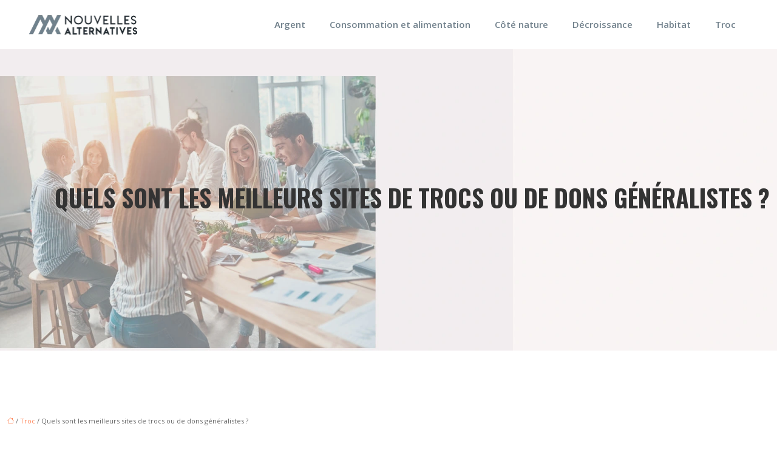

--- FILE ---
content_type: text/html; charset=UTF-8
request_url: https://www.nouvelles-alternatives.be/quels-sont-les-meilleurs-sites-de-trocs-ou-de-dons-generalistes/
body_size: 11062
content:
<!DOCTYPE html>
<html lang="fr-FR">
<head>
<meta charset="UTF-8" />
<meta name="viewport" content="width=device-width">
<link rel="shortcut icon" href="/wp-content/uploads/2020/04/favicon-nouvelles-alternatives.png" />
<script type="application/ld+json">
{
    "@context": "https://schema.org",
    "@graph": [
        {
            "@type": "WebSite",
            "@id": "https://www.nouvelles-alternatives.be#website",
            "url": "https://www.nouvelles-alternatives.be",
            "inLanguage": "fr-FR",
            "publisher": {
                "@id": "https://www.nouvelles-alternatives.be#organization"
            }
        },
        {
            "@type": "Organization",
            "@id": "https://www.nouvelles-alternatives.be#organization",
            "url": "https://www.nouvelles-alternatives.be",
            "logo": {
                "@type": "ImageObject",
                "@id": "https://www.nouvelles-alternatives.be#logo",
                "url": "https://www.nouvelles-alternatives.be/wp-content/uploads/2024/07/logo-nouvelles-alternatives.webp"
            }
        },
        {
            "@type": "Person",
            "@id": "https://www.nouvelles-alternatives.be/author/montres-bracelets-bij#person",
            "name": "admin",
            "jobTitle": "Rédaction Web",
            "url": "https://www.nouvelles-alternatives.be/author/montres-bracelets-bij",
            "worksFor": {
                "@id": "https://www.nouvelles-alternatives.be#organization"
            },
            "image": {
                "@type": "ImageObject",
                "url": ""
            }
        },
        {
            "@type": "WebPage",
            "@id": "https://www.nouvelles-alternatives.be/quels-sont-les-meilleurs-sites-de-trocs-ou-de-dons-generalistes/#webpage",
            "url": "https://www.nouvelles-alternatives.be/quels-sont-les-meilleurs-sites-de-trocs-ou-de-dons-generalistes/",
            "name": "Sites de trocs ou de dons généralistes les plus exploités",
            "isPartOf": {
                "@id": "https://www.nouvelles-alternatives.be#website"
            },
            "breadcrumb": {
                "@id": "https://www.nouvelles-alternatives.be/quels-sont-les-meilleurs-sites-de-trocs-ou-de-dons-generalistes/#breadcrumb"
            },
            "inLanguage": "fr_FR"
        },
        {
            "@type": "Article",
            "@id": "https://www.nouvelles-alternatives.be/quels-sont-les-meilleurs-sites-de-trocs-ou-de-dons-generalistes/#article",
            "headline": "Quels sont les meilleurs sites de trocs ou de dons généralistes ?",
            "description": "Grâce aux sites de trocs, les particuliers peuvent réaliser des échanges de vêtements, d’outils inexploités, des expériences et des services.",
            "mainEntityOfPage": {
                "@id": "https://www.nouvelles-alternatives.be/quels-sont-les-meilleurs-sites-de-trocs-ou-de-dons-generalistes/#webpage"
            },
            "wordCount": 611,
            "isAccessibleForFree": true,
            "articleSection": [
                "Troc"
            ],
            "datePublished": "2020-04-10T08:44:46+00:00",
            "author": {
                "@id": "https://www.nouvelles-alternatives.be/author/montres-bracelets-bij#person"
            },
            "publisher": {
                "@id": "https://www.nouvelles-alternatives.be#organization"
            },
            "inLanguage": "fr-FR"
        },
        {
            "@type": "BreadcrumbList",
            "@id": "https://www.nouvelles-alternatives.be/quels-sont-les-meilleurs-sites-de-trocs-ou-de-dons-generalistes/#breadcrumb",
            "itemListElement": [
                {
                    "@type": "ListItem",
                    "position": 1,
                    "name": "Accueil",
                    "item": "https://www.nouvelles-alternatives.be/"
                },
                {
                    "@type": "ListItem",
                    "position": 2,
                    "name": "Troc",
                    "item": "https://www.nouvelles-alternatives.be/troc/"
                },
                {
                    "@type": "ListItem",
                    "position": 3,
                    "name": "Quels sont les meilleurs sites de trocs ou de dons généralistes ?",
                    "item": "https://www.nouvelles-alternatives.be/quels-sont-les-meilleurs-sites-de-trocs-ou-de-dons-generalistes/"
                }
            ]
        }
    ]
}</script>
<meta name='robots' content='max-image-preview:large' />
<title>Sites de trocs ou de dons généralistes les plus exploités</title><meta name="description" content="Grâce aux sites de trocs, les particuliers peuvent réaliser des échanges de vêtements, d’outils inexploités, des expériences et des services."><link rel="alternate" title="oEmbed (JSON)" type="application/json+oembed" href="https://www.nouvelles-alternatives.be/wp-json/oembed/1.0/embed?url=https%3A%2F%2Fwww.nouvelles-alternatives.be%2Fquels-sont-les-meilleurs-sites-de-trocs-ou-de-dons-generalistes%2F" />
<link rel="alternate" title="oEmbed (XML)" type="text/xml+oembed" href="https://www.nouvelles-alternatives.be/wp-json/oembed/1.0/embed?url=https%3A%2F%2Fwww.nouvelles-alternatives.be%2Fquels-sont-les-meilleurs-sites-de-trocs-ou-de-dons-generalistes%2F&#038;format=xml" />
<style id='wp-img-auto-sizes-contain-inline-css' type='text/css'>
img:is([sizes=auto i],[sizes^="auto," i]){contain-intrinsic-size:3000px 1500px}
/*# sourceURL=wp-img-auto-sizes-contain-inline-css */
</style>
<style id='wp-block-library-inline-css' type='text/css'>
:root{--wp-block-synced-color:#7a00df;--wp-block-synced-color--rgb:122,0,223;--wp-bound-block-color:var(--wp-block-synced-color);--wp-editor-canvas-background:#ddd;--wp-admin-theme-color:#007cba;--wp-admin-theme-color--rgb:0,124,186;--wp-admin-theme-color-darker-10:#006ba1;--wp-admin-theme-color-darker-10--rgb:0,107,160.5;--wp-admin-theme-color-darker-20:#005a87;--wp-admin-theme-color-darker-20--rgb:0,90,135;--wp-admin-border-width-focus:2px}@media (min-resolution:192dpi){:root{--wp-admin-border-width-focus:1.5px}}.wp-element-button{cursor:pointer}:root .has-very-light-gray-background-color{background-color:#eee}:root .has-very-dark-gray-background-color{background-color:#313131}:root .has-very-light-gray-color{color:#eee}:root .has-very-dark-gray-color{color:#313131}:root .has-vivid-green-cyan-to-vivid-cyan-blue-gradient-background{background:linear-gradient(135deg,#00d084,#0693e3)}:root .has-purple-crush-gradient-background{background:linear-gradient(135deg,#34e2e4,#4721fb 50%,#ab1dfe)}:root .has-hazy-dawn-gradient-background{background:linear-gradient(135deg,#faaca8,#dad0ec)}:root .has-subdued-olive-gradient-background{background:linear-gradient(135deg,#fafae1,#67a671)}:root .has-atomic-cream-gradient-background{background:linear-gradient(135deg,#fdd79a,#004a59)}:root .has-nightshade-gradient-background{background:linear-gradient(135deg,#330968,#31cdcf)}:root .has-midnight-gradient-background{background:linear-gradient(135deg,#020381,#2874fc)}:root{--wp--preset--font-size--normal:16px;--wp--preset--font-size--huge:42px}.has-regular-font-size{font-size:1em}.has-larger-font-size{font-size:2.625em}.has-normal-font-size{font-size:var(--wp--preset--font-size--normal)}.has-huge-font-size{font-size:var(--wp--preset--font-size--huge)}.has-text-align-center{text-align:center}.has-text-align-left{text-align:left}.has-text-align-right{text-align:right}.has-fit-text{white-space:nowrap!important}#end-resizable-editor-section{display:none}.aligncenter{clear:both}.items-justified-left{justify-content:flex-start}.items-justified-center{justify-content:center}.items-justified-right{justify-content:flex-end}.items-justified-space-between{justify-content:space-between}.screen-reader-text{border:0;clip-path:inset(50%);height:1px;margin:-1px;overflow:hidden;padding:0;position:absolute;width:1px;word-wrap:normal!important}.screen-reader-text:focus{background-color:#ddd;clip-path:none;color:#444;display:block;font-size:1em;height:auto;left:5px;line-height:normal;padding:15px 23px 14px;text-decoration:none;top:5px;width:auto;z-index:100000}html :where(.has-border-color){border-style:solid}html :where([style*=border-top-color]){border-top-style:solid}html :where([style*=border-right-color]){border-right-style:solid}html :where([style*=border-bottom-color]){border-bottom-style:solid}html :where([style*=border-left-color]){border-left-style:solid}html :where([style*=border-width]){border-style:solid}html :where([style*=border-top-width]){border-top-style:solid}html :where([style*=border-right-width]){border-right-style:solid}html :where([style*=border-bottom-width]){border-bottom-style:solid}html :where([style*=border-left-width]){border-left-style:solid}html :where(img[class*=wp-image-]){height:auto;max-width:100%}:where(figure){margin:0 0 1em}html :where(.is-position-sticky){--wp-admin--admin-bar--position-offset:var(--wp-admin--admin-bar--height,0px)}@media screen and (max-width:600px){html :where(.is-position-sticky){--wp-admin--admin-bar--position-offset:0px}}

/*# sourceURL=wp-block-library-inline-css */
</style><style id='global-styles-inline-css' type='text/css'>
:root{--wp--preset--aspect-ratio--square: 1;--wp--preset--aspect-ratio--4-3: 4/3;--wp--preset--aspect-ratio--3-4: 3/4;--wp--preset--aspect-ratio--3-2: 3/2;--wp--preset--aspect-ratio--2-3: 2/3;--wp--preset--aspect-ratio--16-9: 16/9;--wp--preset--aspect-ratio--9-16: 9/16;--wp--preset--color--black: #000000;--wp--preset--color--cyan-bluish-gray: #abb8c3;--wp--preset--color--white: #ffffff;--wp--preset--color--pale-pink: #f78da7;--wp--preset--color--vivid-red: #cf2e2e;--wp--preset--color--luminous-vivid-orange: #ff6900;--wp--preset--color--luminous-vivid-amber: #fcb900;--wp--preset--color--light-green-cyan: #7bdcb5;--wp--preset--color--vivid-green-cyan: #00d084;--wp--preset--color--pale-cyan-blue: #8ed1fc;--wp--preset--color--vivid-cyan-blue: #0693e3;--wp--preset--color--vivid-purple: #9b51e0;--wp--preset--color--base: #f9f9f9;--wp--preset--color--base-2: #ffffff;--wp--preset--color--contrast: #111111;--wp--preset--color--contrast-2: #636363;--wp--preset--color--contrast-3: #A4A4A4;--wp--preset--color--accent: #cfcabe;--wp--preset--color--accent-2: #c2a990;--wp--preset--color--accent-3: #d8613c;--wp--preset--color--accent-4: #b1c5a4;--wp--preset--color--accent-5: #b5bdbc;--wp--preset--gradient--vivid-cyan-blue-to-vivid-purple: linear-gradient(135deg,rgb(6,147,227) 0%,rgb(155,81,224) 100%);--wp--preset--gradient--light-green-cyan-to-vivid-green-cyan: linear-gradient(135deg,rgb(122,220,180) 0%,rgb(0,208,130) 100%);--wp--preset--gradient--luminous-vivid-amber-to-luminous-vivid-orange: linear-gradient(135deg,rgb(252,185,0) 0%,rgb(255,105,0) 100%);--wp--preset--gradient--luminous-vivid-orange-to-vivid-red: linear-gradient(135deg,rgb(255,105,0) 0%,rgb(207,46,46) 100%);--wp--preset--gradient--very-light-gray-to-cyan-bluish-gray: linear-gradient(135deg,rgb(238,238,238) 0%,rgb(169,184,195) 100%);--wp--preset--gradient--cool-to-warm-spectrum: linear-gradient(135deg,rgb(74,234,220) 0%,rgb(151,120,209) 20%,rgb(207,42,186) 40%,rgb(238,44,130) 60%,rgb(251,105,98) 80%,rgb(254,248,76) 100%);--wp--preset--gradient--blush-light-purple: linear-gradient(135deg,rgb(255,206,236) 0%,rgb(152,150,240) 100%);--wp--preset--gradient--blush-bordeaux: linear-gradient(135deg,rgb(254,205,165) 0%,rgb(254,45,45) 50%,rgb(107,0,62) 100%);--wp--preset--gradient--luminous-dusk: linear-gradient(135deg,rgb(255,203,112) 0%,rgb(199,81,192) 50%,rgb(65,88,208) 100%);--wp--preset--gradient--pale-ocean: linear-gradient(135deg,rgb(255,245,203) 0%,rgb(182,227,212) 50%,rgb(51,167,181) 100%);--wp--preset--gradient--electric-grass: linear-gradient(135deg,rgb(202,248,128) 0%,rgb(113,206,126) 100%);--wp--preset--gradient--midnight: linear-gradient(135deg,rgb(2,3,129) 0%,rgb(40,116,252) 100%);--wp--preset--gradient--gradient-1: linear-gradient(to bottom, #cfcabe 0%, #F9F9F9 100%);--wp--preset--gradient--gradient-2: linear-gradient(to bottom, #C2A990 0%, #F9F9F9 100%);--wp--preset--gradient--gradient-3: linear-gradient(to bottom, #D8613C 0%, #F9F9F9 100%);--wp--preset--gradient--gradient-4: linear-gradient(to bottom, #B1C5A4 0%, #F9F9F9 100%);--wp--preset--gradient--gradient-5: linear-gradient(to bottom, #B5BDBC 0%, #F9F9F9 100%);--wp--preset--gradient--gradient-6: linear-gradient(to bottom, #A4A4A4 0%, #F9F9F9 100%);--wp--preset--gradient--gradient-7: linear-gradient(to bottom, #cfcabe 50%, #F9F9F9 50%);--wp--preset--gradient--gradient-8: linear-gradient(to bottom, #C2A990 50%, #F9F9F9 50%);--wp--preset--gradient--gradient-9: linear-gradient(to bottom, #D8613C 50%, #F9F9F9 50%);--wp--preset--gradient--gradient-10: linear-gradient(to bottom, #B1C5A4 50%, #F9F9F9 50%);--wp--preset--gradient--gradient-11: linear-gradient(to bottom, #B5BDBC 50%, #F9F9F9 50%);--wp--preset--gradient--gradient-12: linear-gradient(to bottom, #A4A4A4 50%, #F9F9F9 50%);--wp--preset--font-size--small: 13px;--wp--preset--font-size--medium: 20px;--wp--preset--font-size--large: 36px;--wp--preset--font-size--x-large: 42px;--wp--preset--spacing--20: min(1.5rem, 2vw);--wp--preset--spacing--30: min(2.5rem, 3vw);--wp--preset--spacing--40: min(4rem, 5vw);--wp--preset--spacing--50: min(6.5rem, 8vw);--wp--preset--spacing--60: min(10.5rem, 13vw);--wp--preset--spacing--70: 3.38rem;--wp--preset--spacing--80: 5.06rem;--wp--preset--spacing--10: 1rem;--wp--preset--shadow--natural: 6px 6px 9px rgba(0, 0, 0, 0.2);--wp--preset--shadow--deep: 12px 12px 50px rgba(0, 0, 0, 0.4);--wp--preset--shadow--sharp: 6px 6px 0px rgba(0, 0, 0, 0.2);--wp--preset--shadow--outlined: 6px 6px 0px -3px rgb(255, 255, 255), 6px 6px rgb(0, 0, 0);--wp--preset--shadow--crisp: 6px 6px 0px rgb(0, 0, 0);}:root { --wp--style--global--content-size: 1320px;--wp--style--global--wide-size: 1920px; }:where(body) { margin: 0; }.wp-site-blocks { padding-top: var(--wp--style--root--padding-top); padding-bottom: var(--wp--style--root--padding-bottom); }.has-global-padding { padding-right: var(--wp--style--root--padding-right); padding-left: var(--wp--style--root--padding-left); }.has-global-padding > .alignfull { margin-right: calc(var(--wp--style--root--padding-right) * -1); margin-left: calc(var(--wp--style--root--padding-left) * -1); }.has-global-padding :where(:not(.alignfull.is-layout-flow) > .has-global-padding:not(.wp-block-block, .alignfull)) { padding-right: 0; padding-left: 0; }.has-global-padding :where(:not(.alignfull.is-layout-flow) > .has-global-padding:not(.wp-block-block, .alignfull)) > .alignfull { margin-left: 0; margin-right: 0; }.wp-site-blocks > .alignleft { float: left; margin-right: 2em; }.wp-site-blocks > .alignright { float: right; margin-left: 2em; }.wp-site-blocks > .aligncenter { justify-content: center; margin-left: auto; margin-right: auto; }:where(.wp-site-blocks) > * { margin-block-start: 1.2rem; margin-block-end: 0; }:where(.wp-site-blocks) > :first-child { margin-block-start: 0; }:where(.wp-site-blocks) > :last-child { margin-block-end: 0; }:root { --wp--style--block-gap: 1.2rem; }:root :where(.is-layout-flow) > :first-child{margin-block-start: 0;}:root :where(.is-layout-flow) > :last-child{margin-block-end: 0;}:root :where(.is-layout-flow) > *{margin-block-start: 1.2rem;margin-block-end: 0;}:root :where(.is-layout-constrained) > :first-child{margin-block-start: 0;}:root :where(.is-layout-constrained) > :last-child{margin-block-end: 0;}:root :where(.is-layout-constrained) > *{margin-block-start: 1.2rem;margin-block-end: 0;}:root :where(.is-layout-flex){gap: 1.2rem;}:root :where(.is-layout-grid){gap: 1.2rem;}.is-layout-flow > .alignleft{float: left;margin-inline-start: 0;margin-inline-end: 2em;}.is-layout-flow > .alignright{float: right;margin-inline-start: 2em;margin-inline-end: 0;}.is-layout-flow > .aligncenter{margin-left: auto !important;margin-right: auto !important;}.is-layout-constrained > .alignleft{float: left;margin-inline-start: 0;margin-inline-end: 2em;}.is-layout-constrained > .alignright{float: right;margin-inline-start: 2em;margin-inline-end: 0;}.is-layout-constrained > .aligncenter{margin-left: auto !important;margin-right: auto !important;}.is-layout-constrained > :where(:not(.alignleft):not(.alignright):not(.alignfull)){max-width: var(--wp--style--global--content-size);margin-left: auto !important;margin-right: auto !important;}.is-layout-constrained > .alignwide{max-width: var(--wp--style--global--wide-size);}body .is-layout-flex{display: flex;}.is-layout-flex{flex-wrap: wrap;align-items: center;}.is-layout-flex > :is(*, div){margin: 0;}body .is-layout-grid{display: grid;}.is-layout-grid > :is(*, div){margin: 0;}body{--wp--style--root--padding-top: 0px;--wp--style--root--padding-right: var(--wp--preset--spacing--50);--wp--style--root--padding-bottom: 0px;--wp--style--root--padding-left: var(--wp--preset--spacing--50);}a:where(:not(.wp-element-button)){text-decoration: underline;}:root :where(a:where(:not(.wp-element-button)):hover){text-decoration: none;}:root :where(.wp-element-button, .wp-block-button__link){background-color: var(--wp--preset--color--contrast);border-radius: .33rem;border-color: var(--wp--preset--color--contrast);border-width: 0;color: var(--wp--preset--color--base);font-family: inherit;font-size: var(--wp--preset--font-size--small);font-style: normal;font-weight: 500;letter-spacing: inherit;line-height: inherit;padding-top: 0.6rem;padding-right: 1rem;padding-bottom: 0.6rem;padding-left: 1rem;text-decoration: none;text-transform: inherit;}:root :where(.wp-element-button:hover, .wp-block-button__link:hover){background-color: var(--wp--preset--color--contrast-2);border-color: var(--wp--preset--color--contrast-2);color: var(--wp--preset--color--base);}:root :where(.wp-element-button:focus, .wp-block-button__link:focus){background-color: var(--wp--preset--color--contrast-2);border-color: var(--wp--preset--color--contrast-2);color: var(--wp--preset--color--base);outline-color: var(--wp--preset--color--contrast);outline-offset: 2px;outline-style: dotted;outline-width: 1px;}:root :where(.wp-element-button:active, .wp-block-button__link:active){background-color: var(--wp--preset--color--contrast);color: var(--wp--preset--color--base);}:root :where(.wp-element-caption, .wp-block-audio figcaption, .wp-block-embed figcaption, .wp-block-gallery figcaption, .wp-block-image figcaption, .wp-block-table figcaption, .wp-block-video figcaption){color: var(--wp--preset--color--contrast-2);font-family: var(--wp--preset--font-family--body);font-size: 0.8rem;}.has-black-color{color: var(--wp--preset--color--black) !important;}.has-cyan-bluish-gray-color{color: var(--wp--preset--color--cyan-bluish-gray) !important;}.has-white-color{color: var(--wp--preset--color--white) !important;}.has-pale-pink-color{color: var(--wp--preset--color--pale-pink) !important;}.has-vivid-red-color{color: var(--wp--preset--color--vivid-red) !important;}.has-luminous-vivid-orange-color{color: var(--wp--preset--color--luminous-vivid-orange) !important;}.has-luminous-vivid-amber-color{color: var(--wp--preset--color--luminous-vivid-amber) !important;}.has-light-green-cyan-color{color: var(--wp--preset--color--light-green-cyan) !important;}.has-vivid-green-cyan-color{color: var(--wp--preset--color--vivid-green-cyan) !important;}.has-pale-cyan-blue-color{color: var(--wp--preset--color--pale-cyan-blue) !important;}.has-vivid-cyan-blue-color{color: var(--wp--preset--color--vivid-cyan-blue) !important;}.has-vivid-purple-color{color: var(--wp--preset--color--vivid-purple) !important;}.has-base-color{color: var(--wp--preset--color--base) !important;}.has-base-2-color{color: var(--wp--preset--color--base-2) !important;}.has-contrast-color{color: var(--wp--preset--color--contrast) !important;}.has-contrast-2-color{color: var(--wp--preset--color--contrast-2) !important;}.has-contrast-3-color{color: var(--wp--preset--color--contrast-3) !important;}.has-accent-color{color: var(--wp--preset--color--accent) !important;}.has-accent-2-color{color: var(--wp--preset--color--accent-2) !important;}.has-accent-3-color{color: var(--wp--preset--color--accent-3) !important;}.has-accent-4-color{color: var(--wp--preset--color--accent-4) !important;}.has-accent-5-color{color: var(--wp--preset--color--accent-5) !important;}.has-black-background-color{background-color: var(--wp--preset--color--black) !important;}.has-cyan-bluish-gray-background-color{background-color: var(--wp--preset--color--cyan-bluish-gray) !important;}.has-white-background-color{background-color: var(--wp--preset--color--white) !important;}.has-pale-pink-background-color{background-color: var(--wp--preset--color--pale-pink) !important;}.has-vivid-red-background-color{background-color: var(--wp--preset--color--vivid-red) !important;}.has-luminous-vivid-orange-background-color{background-color: var(--wp--preset--color--luminous-vivid-orange) !important;}.has-luminous-vivid-amber-background-color{background-color: var(--wp--preset--color--luminous-vivid-amber) !important;}.has-light-green-cyan-background-color{background-color: var(--wp--preset--color--light-green-cyan) !important;}.has-vivid-green-cyan-background-color{background-color: var(--wp--preset--color--vivid-green-cyan) !important;}.has-pale-cyan-blue-background-color{background-color: var(--wp--preset--color--pale-cyan-blue) !important;}.has-vivid-cyan-blue-background-color{background-color: var(--wp--preset--color--vivid-cyan-blue) !important;}.has-vivid-purple-background-color{background-color: var(--wp--preset--color--vivid-purple) !important;}.has-base-background-color{background-color: var(--wp--preset--color--base) !important;}.has-base-2-background-color{background-color: var(--wp--preset--color--base-2) !important;}.has-contrast-background-color{background-color: var(--wp--preset--color--contrast) !important;}.has-contrast-2-background-color{background-color: var(--wp--preset--color--contrast-2) !important;}.has-contrast-3-background-color{background-color: var(--wp--preset--color--contrast-3) !important;}.has-accent-background-color{background-color: var(--wp--preset--color--accent) !important;}.has-accent-2-background-color{background-color: var(--wp--preset--color--accent-2) !important;}.has-accent-3-background-color{background-color: var(--wp--preset--color--accent-3) !important;}.has-accent-4-background-color{background-color: var(--wp--preset--color--accent-4) !important;}.has-accent-5-background-color{background-color: var(--wp--preset--color--accent-5) !important;}.has-black-border-color{border-color: var(--wp--preset--color--black) !important;}.has-cyan-bluish-gray-border-color{border-color: var(--wp--preset--color--cyan-bluish-gray) !important;}.has-white-border-color{border-color: var(--wp--preset--color--white) !important;}.has-pale-pink-border-color{border-color: var(--wp--preset--color--pale-pink) !important;}.has-vivid-red-border-color{border-color: var(--wp--preset--color--vivid-red) !important;}.has-luminous-vivid-orange-border-color{border-color: var(--wp--preset--color--luminous-vivid-orange) !important;}.has-luminous-vivid-amber-border-color{border-color: var(--wp--preset--color--luminous-vivid-amber) !important;}.has-light-green-cyan-border-color{border-color: var(--wp--preset--color--light-green-cyan) !important;}.has-vivid-green-cyan-border-color{border-color: var(--wp--preset--color--vivid-green-cyan) !important;}.has-pale-cyan-blue-border-color{border-color: var(--wp--preset--color--pale-cyan-blue) !important;}.has-vivid-cyan-blue-border-color{border-color: var(--wp--preset--color--vivid-cyan-blue) !important;}.has-vivid-purple-border-color{border-color: var(--wp--preset--color--vivid-purple) !important;}.has-base-border-color{border-color: var(--wp--preset--color--base) !important;}.has-base-2-border-color{border-color: var(--wp--preset--color--base-2) !important;}.has-contrast-border-color{border-color: var(--wp--preset--color--contrast) !important;}.has-contrast-2-border-color{border-color: var(--wp--preset--color--contrast-2) !important;}.has-contrast-3-border-color{border-color: var(--wp--preset--color--contrast-3) !important;}.has-accent-border-color{border-color: var(--wp--preset--color--accent) !important;}.has-accent-2-border-color{border-color: var(--wp--preset--color--accent-2) !important;}.has-accent-3-border-color{border-color: var(--wp--preset--color--accent-3) !important;}.has-accent-4-border-color{border-color: var(--wp--preset--color--accent-4) !important;}.has-accent-5-border-color{border-color: var(--wp--preset--color--accent-5) !important;}.has-vivid-cyan-blue-to-vivid-purple-gradient-background{background: var(--wp--preset--gradient--vivid-cyan-blue-to-vivid-purple) !important;}.has-light-green-cyan-to-vivid-green-cyan-gradient-background{background: var(--wp--preset--gradient--light-green-cyan-to-vivid-green-cyan) !important;}.has-luminous-vivid-amber-to-luminous-vivid-orange-gradient-background{background: var(--wp--preset--gradient--luminous-vivid-amber-to-luminous-vivid-orange) !important;}.has-luminous-vivid-orange-to-vivid-red-gradient-background{background: var(--wp--preset--gradient--luminous-vivid-orange-to-vivid-red) !important;}.has-very-light-gray-to-cyan-bluish-gray-gradient-background{background: var(--wp--preset--gradient--very-light-gray-to-cyan-bluish-gray) !important;}.has-cool-to-warm-spectrum-gradient-background{background: var(--wp--preset--gradient--cool-to-warm-spectrum) !important;}.has-blush-light-purple-gradient-background{background: var(--wp--preset--gradient--blush-light-purple) !important;}.has-blush-bordeaux-gradient-background{background: var(--wp--preset--gradient--blush-bordeaux) !important;}.has-luminous-dusk-gradient-background{background: var(--wp--preset--gradient--luminous-dusk) !important;}.has-pale-ocean-gradient-background{background: var(--wp--preset--gradient--pale-ocean) !important;}.has-electric-grass-gradient-background{background: var(--wp--preset--gradient--electric-grass) !important;}.has-midnight-gradient-background{background: var(--wp--preset--gradient--midnight) !important;}.has-gradient-1-gradient-background{background: var(--wp--preset--gradient--gradient-1) !important;}.has-gradient-2-gradient-background{background: var(--wp--preset--gradient--gradient-2) !important;}.has-gradient-3-gradient-background{background: var(--wp--preset--gradient--gradient-3) !important;}.has-gradient-4-gradient-background{background: var(--wp--preset--gradient--gradient-4) !important;}.has-gradient-5-gradient-background{background: var(--wp--preset--gradient--gradient-5) !important;}.has-gradient-6-gradient-background{background: var(--wp--preset--gradient--gradient-6) !important;}.has-gradient-7-gradient-background{background: var(--wp--preset--gradient--gradient-7) !important;}.has-gradient-8-gradient-background{background: var(--wp--preset--gradient--gradient-8) !important;}.has-gradient-9-gradient-background{background: var(--wp--preset--gradient--gradient-9) !important;}.has-gradient-10-gradient-background{background: var(--wp--preset--gradient--gradient-10) !important;}.has-gradient-11-gradient-background{background: var(--wp--preset--gradient--gradient-11) !important;}.has-gradient-12-gradient-background{background: var(--wp--preset--gradient--gradient-12) !important;}.has-small-font-size{font-size: var(--wp--preset--font-size--small) !important;}.has-medium-font-size{font-size: var(--wp--preset--font-size--medium) !important;}.has-large-font-size{font-size: var(--wp--preset--font-size--large) !important;}.has-x-large-font-size{font-size: var(--wp--preset--font-size--x-large) !important;}
/*# sourceURL=global-styles-inline-css */
</style>

<link rel='stylesheet' id='default-css' href='https://www.nouvelles-alternatives.be/wp-content/themes/factory-templates-4/style.css?ver=e6b1bcfea69be9d4875151d329e6d301' type='text/css' media='all' />
<link rel='stylesheet' id='bootstrap5-css' href='https://www.nouvelles-alternatives.be/wp-content/themes/factory-templates-4/css/bootstrap.min.css?ver=e6b1bcfea69be9d4875151d329e6d301' type='text/css' media='all' />
<link rel='stylesheet' id='bootstrap-icon-css' href='https://www.nouvelles-alternatives.be/wp-content/themes/factory-templates-4/css/bootstrap-icons.css?ver=e6b1bcfea69be9d4875151d329e6d301' type='text/css' media='all' />
<link rel='stylesheet' id='global-css' href='https://www.nouvelles-alternatives.be/wp-content/themes/factory-templates-4/css/global.css?ver=e6b1bcfea69be9d4875151d329e6d301' type='text/css' media='all' />
<link rel='stylesheet' id='light-theme-css' href='https://www.nouvelles-alternatives.be/wp-content/themes/factory-templates-4/css/light.css?ver=e6b1bcfea69be9d4875151d329e6d301' type='text/css' media='all' />
<script type="text/javascript" src="https://code.jquery.com/jquery-3.2.1.min.js?ver=e6b1bcfea69be9d4875151d329e6d301" id="jquery3.2.1-js"></script>
<script type="text/javascript" src="https://www.nouvelles-alternatives.be/wp-content/themes/factory-templates-4/js/fn.js?ver=e6b1bcfea69be9d4875151d329e6d301" id="default_script-js"></script>
<link rel="https://api.w.org/" href="https://www.nouvelles-alternatives.be/wp-json/" /><link rel="alternate" title="JSON" type="application/json" href="https://www.nouvelles-alternatives.be/wp-json/wp/v2/posts/25354" /><link rel="EditURI" type="application/rsd+xml" title="RSD" href="https://www.nouvelles-alternatives.be/xmlrpc.php?rsd" />
<link rel="canonical" href="https://www.nouvelles-alternatives.be/quels-sont-les-meilleurs-sites-de-trocs-ou-de-dons-generalistes/" />
<link rel='shortlink' href='https://www.nouvelles-alternatives.be/?p=25354' />
 
<link href="https://fonts.googleapis.com/css?family=Oswald:200,300,400,500,600,700&display=swap" rel="stylesheet">
<link href="https://fonts.googleapis.com/css?family=Open+Sans:300,400,600,700,800&display=swap" rel="stylesheet">
<meta name="google-site-verification" content="HauNXG_oUQu5FQ8kQmeuNlm3nwwd5oJR4PoxG7J4i7w" />
<meta name="google-site-verification" content="yLhS0iaG16iEJS7AV0FsSJxN96u7pfoKp5TtAVvyT5o" />
 
<style type="text/css">
.default_color_background,.menu-bars{background-color : #d39b86 }.default_color_text,a,h1 span,h2 span,h3 span,h4 span,h5 span,h6 span{color :#d39b86 }.navigation li a,.navigation li.disabled,.navigation li.active a,.owl-dots .owl-dot.active span,.owl-dots .owl-dot:hover span{background-color: #d39b86;}
.block-spc{border-color:#d39b86}
.page-content a{color : #ff8659 }.page-content a:hover{color : #4285F4 }.home .body-content a{color : #ff8659 }.home .body-content a:hover{color : #4285F4 }.col-menu,.main-navigation{background-color:#fff;}.main-navigation {padding:10px 0;}.main-navigation.scrolled{background-color:#fff;}.main-navigation {-webkit-box-shadow: 0 2px 13px 0 rgba(0, 0, 0, .1);-moz-box-shadow: 0 2px 13px 0 rgba(0, 0, 0, .1);box-shadow: 0 2px 13px 0 rgba(0, 0, 0, .1);}
.main-navigation .logo-main{height: 35px;}.main-navigation  .logo-sticky{height: 30px;}@media(min-width:990px){nav li a{padding:10px 20px!important}}nav li a{font-size:15px;}nav li a{line-height:25px;}nav li a{color:#71818c!important;}nav li:hover > a,.current-menu-item > a{color:#20292f!important;}.archive h1{color:#333!important;}.category .subheader,.single .subheader{padding:220px 0 }.archive h1{text-align:right!important;} .archive h1{font-size:40px}  .archive h2,.cat-description h2{font-size:25px} .archive h2 a,.cat-description h2{color:#333!important;}.archive .readmore{background-color:#d39b86;}.archive .readmore{color:#fff;}.archive .readmore:hover{background-color:#c9b7bd;}.archive .readmore:hover{color:#fff;}.archive .readmore{padding:8px 20px;}.single h1{color:#333!important;}.single .the-post h2{color:#313233!important;}.single .the-post h3{color:#313233!important;}.single .the-post h4{color:#313233!important;}.single .the-post h5{color:#313233!important;}.single .the-post h6{color:#313233!important;} .single .post-content a{color:#ff8659} .single .post-content a:hover{color:#4285F4}.single h1{text-align:right!important;}.single h1{font-size: 40px}.single h2{font-size: 25px}.single h3{font-size: 21px}.single h4{font-size: 18px}footer{background-position:top } #back_to_top{background-color:#d39b86;}#back_to_top i, #back_to_top svg{color:#fff;} footer{padding:30px 0 20px} #back_to_top {padding:3px 9px 6px;}</style>
<style>:root {
    --color-primary: #d39b86;
    --color-primary-light: #ffc9ae;
    --color-primary-dark: #936c5d;
    --color-primary-hover: #bd8b78;
    --color-primary-muted: #fff8d6;
            --color-background: #fff;
    --color-text: #000000;
} </style>
<style id="custom-st" type="text/css">
body{color:#666;line-height:2em;font-family:Open Sans,Arial,sans-serif;font-size:16px;font-weight:500;}body:not(.home){background:#f9f6f5}h1,h2,h3,h4{font-family:'Oswald',Helvetica,Arial,Lucida,sans-serif;font-weight:500;text-transform:uppercase;}a{text-decoration:none;}.navbar-toggler{border:none}nav li a{font-style:normal;font-weight:600;}.sub-menu li a{padding:0!important;line-height:30px;}p{text-align:justify;}.main-navigation .menu-item-has-children::after{top:8px;right:0;color:#d39b86;}.bloc1{padding:0 2em 0 0;}.right-part{margin-left:-10%!important;position:relative;z-index:2;}.cadrage img{border:30px solid #fff;margin-top:-10vw !important;position:relative;z-index:3;}.bloc2{background-size:auto!important;}.pat-left-cont{padding:3% 6% 0% 15%;}p.textB{font-size:15px;color:#333;text-transform:uppercase;font-weight:600;background-color:#ffffff;padding:30px 30px 30px 30px;margin-bottom:-115px !important;margin-right:30px;margin-left:30px;position:relative;display:block;}.imgsh img{box-shadow:0px 40px 110px -20px rgba(0,0,0,0.3);}.filtrage{filter:opacity(60%);backface-visibility:hidden;}.dec-right-bb{margin-left:-190px!important;}p.textc{background-color:#f9f6f5;padding:30px 30px 30px 30px;margin-top:-80px!important;margin-right:50px;margin-left:50px;position:relative;font-weight:600;}p.textc.exsp{margin-right:80px;margin-left:80px;}.last-bloc{background-image:linear-gradient(90deg,#F0EDEE 65%,#F9F6F5 0%);}.bg-col-1{background-image:url(/wp-content/uploads/2024/07/MODE-ETHIQUE-1.webp);background-repeat:no-repeat;background-position:bottom center;}footer{color:#666;font-size:15px;}#back_to_top svg {width:20px;}#inactive,.to-top {box-shadow:none;z-index:3;}.archive h1,.single h1{position:relative;font-weight:700;}.archive h2 {margin-bottom:0.5em;}.archive h2,.single .the-post h2,.single .the-post h3{font-weight:500;}.archive .post{box-shadow:0 30px 100px 0 rgba(221,224,231,0.5);padding:30px 30px 30px;}.archive .readmore{position:relative;font-size:14px;line-height:24px;font-weight:600;text-transform:uppercase;padding:.7em 1em;font-family:'Josefin Sans',sans-serif;transition:all 300ms ease 0ms;letter-spacing:1px;}.archive .readmore:hover {padding:.7em 2em .7em .7em;}.archive .readmore:after{color:#fff;margin-left:-1em;left:auto;transition:all 300ms ease 0ms;line-height:0.8em;content:">";opacity:0;position:absolute;font-style:normal;top:35%;font-weight:bold;font-size:15px;}.archive .readmore:hover:after{left:auto;margin-left:.3em;opacity:1;}.widget_sidebar{background-color:#e1e7ed;border-radius:5px 5px 5px 5px;box-shadow:0 12px 49px -6px rgba(0,0,0,.06);padding:20px;}.widget_sidebar .sidebar-widget{margin-bottom:1em;text-align:left;font-family:'Josefin Sans',sans-serif;color:#222;border-bottom:none;font-weight:500;}.single .all-post-content{margin-bottom:50px;}@media screen and (max-width:1366px){p.textB{margin-right:0;margin-left:0;}p.textc{margin-right:30px;margin-left:30px;}}@media screen and (max-width:1024px){p.textc.exsp{margin-right:30px;margin-left:30px;}.ccd{padding-right:30px!important;padding-left:30px!important;}.home h1{line-height:35px!important;font-size:25px!important;}.home h2{line-height:28px!important;font-size:24px!important;}.home h3{font-size:15px!important}}@media screen and (max-width:960px){main-navigation .menu-item-has-children::after{top:16px;}nav li a {padding:10px!important;}.navbar {padding:10px 15px!important;}.navbar-toggler-icon {background-color:#d39b86;}.navbar-toggler {border:none;}}@media screen and (max-width:375px){.ps-5{padding-left:0 !important;}.right-part{margin-left:0 !important;}h1{font-size:30px!important;}h2{font-size:20px!important;}.category .subheader,.single .subheader {padding:70px 0px;}footer .copyright{padding:25px 50px}.loop-post .align-items-center div {padding:0;}}.case-study-block-title,.single th{color:#1f1f1f !important;}.case-study-block:before,.actionable-list:before,.single thead:before{background:#ffe7da;}.faq-block .answer{background:transparent;}.faq-block h2{margin-bottom:30px;}.nav-post-cat{padding-top:30px;}.instant-answer p:first-child{font-weight:600;font-size:18px;line-height:28px;margin-top:10px;margin-bottom:0;}.instant-answer .answer{background:transparent;padding:10px;border-radius:3px;}.instant-answer{border:2px solid var(--color-primary);padding:20px 20px 10px;border-radius:7px;margin-bottom:20px;}.key-takeaways{color:#666;}.key-takeaways p:first-child,.instant-answer p:first-child{color:#000;}</style>
</head> 

<body class="wp-singular post-template-default single single-post postid-25354 single-format-standard wp-theme-factory-templates-4 catid-6" style="background-color: #fff;">

<div class="main-navigation  container-fluid yes ">
<nav class="navbar navbar-expand-lg px-5 container-fluid">

<a id="logo" href="https://www.nouvelles-alternatives.be">
<img class="logo-main" src="/wp-content/uploads/2024/07/logo-nouvelles-alternatives.webp"  width="180px"   height="35px"  alt="logo">
<img class="logo-sticky" src="/wp-content/uploads/2024/07/logo-nouvelles-alternatives.webp" width="auto" height="30px" alt="logo"></a>

    <button class="navbar-toggler" type="button" data-bs-toggle="collapse" data-bs-target="#navbarSupportedContent" aria-controls="navbarSupportedContent" aria-expanded="false" aria-label="Toggle navigation">
      <span class="navbar-toggler-icon"><i class="bi bi-list"></i></span>
    </button>

    <div class="collapse navbar-collapse" id="navbarSupportedContent">

<ul id="main-menu" class="classic-menu navbar-nav ms-auto mb-2 mb-lg-0"><li id="menu-item-25294" class="menu-item menu-item-type-taxonomy menu-item-object-category"><a href="https://www.nouvelles-alternatives.be/argent/">Argent</a></li>
<li id="menu-item-25295" class="menu-item menu-item-type-taxonomy menu-item-object-category"><a href="https://www.nouvelles-alternatives.be/consommation-et-alimentation/">Consommation et alimentation</a></li>
<li id="menu-item-25296" class="menu-item menu-item-type-taxonomy menu-item-object-category"><a href="https://www.nouvelles-alternatives.be/cote-nature/">Côté nature</a></li>
<li id="menu-item-25297" class="menu-item menu-item-type-taxonomy menu-item-object-category"><a href="https://www.nouvelles-alternatives.be/decroissance/">Décroissance</a></li>
<li id="menu-item-25298" class="menu-item menu-item-type-taxonomy menu-item-object-category"><a href="https://www.nouvelles-alternatives.be/habitat/">Habitat</a></li>
<li id="menu-item-25299" class="menu-item menu-item-type-taxonomy menu-item-object-category current-post-ancestor current-menu-parent current-post-parent"><a href="https://www.nouvelles-alternatives.be/troc/">Troc</a></li>
</ul>
</div>
</nav>
</div><!--menu-->
<div style="background-color:nouvelles-alternat" class="body-content     add-top">
  

<div class="container-fluid subheader" style="background-position:top;background-image:url(/wp-content/uploads/2024/07/cat-nouvelles-alternatives.webp);background-color:#cbb9a8;">
<div id="mask" style=""></div>	
<div class="container-xxl"><h1 class="title">Quels sont les meilleurs sites de trocs ou de dons généralistes ?</h1></div></div>



<div class="post-content container-xxl"> 


<div class="row">
<div class="  col-xxl-9  col-md-12">	



<div class="all-post-content">
<article>
<div style="font-size: 11px" class="breadcrumb"><a href="/"><i class="bi bi-house"></i></a>&nbsp;/&nbsp;<a href="https://www.nouvelles-alternatives.be/troc/">Troc</a>&nbsp;/&nbsp;Quels sont les meilleurs sites de trocs ou de dons généralistes ?</div>
<div class="the-post">





<p>Vous en avez marre de voir les objets usés qui occupent votre débarras et qui ne vous sont plus utiles, offrez-les aux autres au lieu de les jeter à la poubelle. Les outils considérés comme inexploitables chez vous peuvent servir encore à quelque chose chez d’autres personnes. Si vous ne savez pas à qui les offrir, voici quelques <strong>meilleurs sites de trocs</strong>.</p>
<h2>Top des sites qui font des trocs de services</h2>
<p>Vous souhaitez partir en voyage sans dépenser de frais d’hébergement, www.trocmaison.com est le site d’échange adapté pour vous. Il suffit d’entrer en relation avec les habitants se trouvant dans la destination que vous voulez visiter et de proposer un échange de logements tout en indiquant vos dates de vacances.</p>
<p>Si vous deviez partir en mission à cause de votre travail et que vous ne savez pas à qui confier votre bébé, entrez directement en contact avec les parents sur www.troctagarde.com. Ils proposent des services de baby-sitting sans frais. Pour des échanges en matière de puériculture, consultez également bebepartage.com. Il existe aussi www.kidmouv.fr si vous êtes en quête d’une personne de confiance pour déposer et récupérer vos enfants à l’école.</p>
<p>D’autres <strong>meilleurs sites de trocs</strong> comme www.yakasaider.fr proposent également des services de partage. Les membres s’entraident entre eux sur tous les plans et selon leur savoir-faire. Par exemple, il y a ceux qui donnent des cours particuliers gratuits à domicile aux étudiants et ceux qui offrent des services de ménage aux seniors.</p>
<h2>Top des sites qui font des trocs d’articles et de produits divers</h2>
<p>www.lepotiron.fr est un site réservé aux jardiniers qui souhaitent commercialiser leurs fruits et légumes ou bien les donner à titre gratuit aux nécessiteux. Ils peuvent également faire des partages d’expérience dans le domaine du jardinage. www.troc-aux-plantes.com propose autant des graines ou boutures gratuitement à ceux qui ont en besoin. Les membres sont composés par des associations et des collectivités.</p>
<p>Pour échanger vos matériels roulants tels que les voitures ou motos, retrouvez plusieurs propositions sur France-Troc.com. Une fois sur le site, c’est à vous de négocier avec les autres troqueurs s’il y a des véhicules ou des matériels à deux roues qui vous intéressent.</p>
<p>Pour des matériaux de construction et des outillages, visitez www.troc.com et vous percevrez ce qu’il vous faudra.  Pour liquider vos anciens meubles ou trouver des mobiliers pour aménager votre maison, www.Myrecyclestuff.com serait en mesure de répondre à vos attentes.</p>
<h2>Top des sites qui font des trocs de linge et d’objets de loisirs</h2>
<p>Pour un renouvellement de votre garde-robe, vous pouvez écouler vos vêtements sur echange.consoglobe.com et faire une sélection d’habits qui pourrait vous plaire. Pour troquer les vêtements de vos enfants de 0 à 10 ans, triez-les par âge et par saison et publiez votre offre sur www.kiditroc.com.</p>
<p>Si vous êtes un lecteur vorace et désirez explorer d’autres histoires inédites, fouillez le site www.trocmybook.com. Si vous offrez un livre et vous en recevez un également. Si vous possédez des livres de poche à échanger, www.pochetroc.fr est aussi à votre disposition. Pour bénéficier de ces services, il faut faire un abonnement annuel.</p>
<p>www.trocdejeux.com est parmi les <strong>meilleurs sites de trocs</strong> destinés aux amateurs de jeux vidéo. Ils peuvent y dénicher les consoles comme le XBOX, les jeux PS, et les jeux pour PC. www.game2game.com est aussi un collectionneur reconnu, mais les échanges ne se font qu’avec des jeux de même valeur.</p>




</div>
</article>






</div>

</div>	


<div class="col-xxl-3 col-md-12">
<div class="sidebar">
<div class="widget-area">





<div class='widget_sidebar'><div class='sidebar-widget'>Nos derniers articles </div><div class='textwidget sidebar-ma'><div class="row mb-2"><div class="col-12"><a href="https://www.nouvelles-alternatives.be/construire-un-puit-un-investissement-solidaire-pour-un-acces-durable-a-l-eau/">Construire un puit : un investissement solidaire pour un accès durable à l&rsquo;eau</a></div></div><div class="row mb-2"><div class="col-12"><a href="https://www.nouvelles-alternatives.be/aid-al-adha-les-bienfaits-de-faire-un-don-pendant-cette-fete-sacree/">Aïd al adha : les bienfaits de faire un don pendant cette fête sacrée</a></div></div><div class="row mb-2"><div class="col-12"><a href="https://www.nouvelles-alternatives.be/5-criteres-essentiels-pour-selectionner-un-fournisseur-d-energie/">5 critères essentiels pour sélectionner un fournisseur d&rsquo;énergie</a></div></div><div class="row mb-2"><div class="col-12"><a href="https://www.nouvelles-alternatives.be/pourquoi-choisir-des-emballages-alimentaires-biodegradables/">Pourquoi choisir des emballages alimentaires biodégradables ?</a></div></div><div class="row mb-2"><div class="col-12"><a href="https://www.nouvelles-alternatives.be/guide-d-achat-pour-cendriers-d-exterieur/">Guide d&rsquo;achat pour cendriers d&rsquo;extérieur</a></div></div></div></div></div><div class='widget_sidebar'><div class='sidebar-widget'>Articles similaires</div><div class='textwidget sidebar-ma'><div class="row mb-2"><div class="col-12"><a href="https://www.nouvelles-alternatives.be/la-location-d-objets-entre-particuliers-comment-ca-marche/">La location d&rsquo;objets entre particuliers : comment ça marche ?</a></div></div><div class="row mb-2"><div class="col-12"><a href="https://www.nouvelles-alternatives.be/troc-de-services-vous-avez-un-talent-que-vous-pouvez-surement-partager/">Troc de services : vous avez un talent que vous pouvez sûrement partager !</a></div></div><div class="row mb-2"><div class="col-12"><a href="https://www.nouvelles-alternatives.be/trocs-et-bons-plans-alimentaires-les-applis-qu-il-faut-telecharger/">Trocs et bons plans alimentaires : les applis qu&rsquo;il faut télécharger !</a></div></div></div></div>
<style>
	.nav-post-cat .col-6 i{
		display: inline-block;
		position: absolute;
	}
	.nav-post-cat .col-6 a{
		position: relative;
	}
	.nav-post-cat .col-6:nth-child(1) a{
		padding-left: 18px;
		float: left;
	}
	.nav-post-cat .col-6:nth-child(1) i{
		left: 0;
	}
	.nav-post-cat .col-6:nth-child(2) a{
		padding-right: 18px;
		float: right;
	}
	.nav-post-cat .col-6:nth-child(2) i{
		transform: rotate(180deg);
		right: 0;
	}
	.nav-post-cat .col-6:nth-child(2){
		text-align: right;
	}
</style>



</div>
</div>
</div> </div>








</div>

</div><!--body-content-->

<footer class="container-fluid" style="background-color:#171717; ">
<div class="container-xxl">	
<div class="widgets">
<div class="row">
<div class="col-xxl-12 col-md-12">
<div class="widget_footer">			<div class="textwidget"><p class="text-center">L’émergence des nouvelles alternatives pluridisciplinaires</p>
</div>
		</div></div>
</div>
</div></div>
</footer>

<div class="to-top cirle" id="inactive"><a id='back_to_top'><svg xmlns="http://www.w3.org/2000/svg" width="16" height="16" fill="currentColor" class="bi bi-arrow-up-short" viewBox="0 0 16 16">
  <path fill-rule="evenodd" d="M8 12a.5.5 0 0 0 .5-.5V5.707l2.146 2.147a.5.5 0 0 0 .708-.708l-3-3a.5.5 0 0 0-.708 0l-3 3a.5.5 0 1 0 .708.708L7.5 5.707V11.5a.5.5 0 0 0 .5.5z"/>
</svg></a></div>
<script type="text/javascript">
	let calcScrollValue = () => {
	let scrollProgress = document.getElementById("progress");
	let progressValue = document.getElementById("back_to_top");
	let pos = document.documentElement.scrollTop;
	let calcHeight = document.documentElement.scrollHeight - document.documentElement.clientHeight;
	let scrollValue = Math.round((pos * 100) / calcHeight);
	if (pos > 500) {
	progressValue.style.display = "grid";
	} else {
	progressValue.style.display = "none";
	}
	scrollProgress.addEventListener("click", () => {
	document.documentElement.scrollTop = 0;
	});
	scrollProgress.style.background = `conic-gradient( ${scrollValue}%, #fff ${scrollValue}%)`;
	};
	window.onscroll = calcScrollValue;
	window.onload = calcScrollValue;
</script>






<script type="speculationrules">
{"prefetch":[{"source":"document","where":{"and":[{"href_matches":"/*"},{"not":{"href_matches":["/wp-*.php","/wp-admin/*","/wp-content/uploads/*","/wp-content/*","/wp-content/plugins/*","/wp-content/themes/factory-templates-4/*","/*\\?(.+)"]}},{"not":{"selector_matches":"a[rel~=\"nofollow\"]"}},{"not":{"selector_matches":".no-prefetch, .no-prefetch a"}}]},"eagerness":"conservative"}]}
</script>
<p class="text-center" style="margin-bottom: 0px"><a href="/plan-du-site/">Plan du site</a></p><script type="text/javascript" src="https://www.nouvelles-alternatives.be/wp-content/themes/factory-templates-4/js/bootstrap.bundle.min.js" id="bootstrap5-js"></script>

<script type="text/javascript">
$(document).ready(function() {
$( ".the-post img" ).on( "click", function() {
var url_img = $(this).attr('src');
$('.img-fullscreen').html("<div><img src='"+url_img+"'></div>");
$('.img-fullscreen').fadeIn();
});
$('.img-fullscreen').on( "click", function() {
$(this).empty();
$('.img-fullscreen').hide();
});
//$('.block2.st3:first-child').removeClass("col-2");
//$('.block2.st3:first-child').addClass("col-6 fheight");
});
</script>










<div class="img-fullscreen"></div>

</body>
</html>